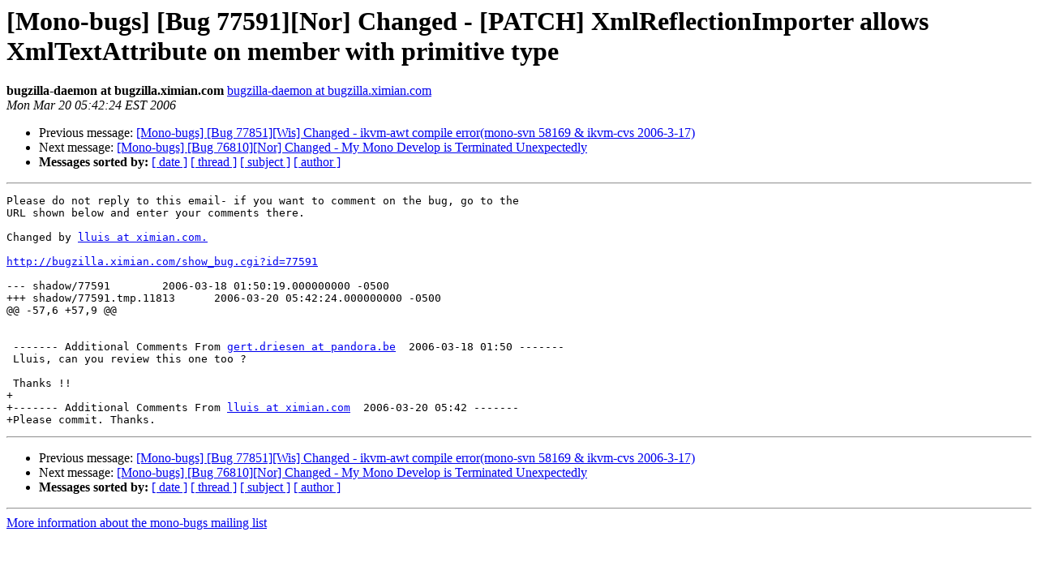

--- FILE ---
content_type: text/html; charset=utf-8
request_url: https://mono.github.io/mail-archives/mono-bugs/2006-March/040396.html
body_size: 954
content:
<!DOCTYPE HTML PUBLIC "-//W3C//DTD HTML 3.2//EN">
<HTML>
 <HEAD>
   <TITLE> [Mono-bugs] [Bug 77591][Nor] Changed - [PATCH]
	XmlReflectionImporter allows XmlTextAttribute on member with
	primitive type
   </TITLE>
   <LINK REL="Index" HREF="index.html" >
   <LINK REL="made" HREF="mailto:mono-bugs%40lists.ximian.com?Subject=%5BMono-bugs%5D%20%5BBug%2077591%5D%5BNor%5D%20Changed%20-%20%5BPATCH%5D%0A%09XmlReflectionImporter%20allows%20XmlTextAttribute%20on%20member%20with%0A%09primitive%20type&In-Reply-To=bug-77591%40chernobyl.ximian.com">
   <META NAME="robots" CONTENT="index,nofollow">
   <META http-equiv="Content-Type" content="text/html; charset=us-ascii">
   <LINK REL="Previous"  HREF="040395.html">
   <LINK REL="Next"  HREF="040397.html">
 </HEAD>
 <BODY BGCOLOR="#ffffff">
   <H1>[Mono-bugs] [Bug 77591][Nor] Changed - [PATCH]
	XmlReflectionImporter allows XmlTextAttribute on member with
	primitive type</H1>
    <B>bugzilla-daemon at bugzilla.ximian.com</B> 
    <A HREF="mailto:mono-bugs%40lists.ximian.com?Subject=%5BMono-bugs%5D%20%5BBug%2077591%5D%5BNor%5D%20Changed%20-%20%5BPATCH%5D%0A%09XmlReflectionImporter%20allows%20XmlTextAttribute%20on%20member%20with%0A%09primitive%20type&In-Reply-To=bug-77591%40chernobyl.ximian.com"
       TITLE="[Mono-bugs] [Bug 77591][Nor] Changed - [PATCH]
	XmlReflectionImporter allows XmlTextAttribute on member with
	primitive type">bugzilla-daemon at bugzilla.ximian.com
       </A><BR>
    <I>Mon Mar 20 05:42:24 EST 2006</I>
    <P><UL>
        <LI>Previous message: <A HREF="040395.html">[Mono-bugs] [Bug 77851][Wis] Changed - ikvm-awt compile
	error(mono-svn 58169 &amp; ikvm-cvs 2006-3-17)
</A></li>
        <LI>Next message: <A HREF="040397.html">[Mono-bugs] [Bug 76810][Nor] Changed - My Mono Develop is
	Terminated Unexpectedly
</A></li>
         <LI> <B>Messages sorted by:</B> 
              <a href="date.html#40396">[ date ]</a>
              <a href="thread.html#40396">[ thread ]</a>
              <a href="subject.html#40396">[ subject ]</a>
              <a href="author.html#40396">[ author ]</a>
         </LI>
       </UL>
    <HR>  
<!--beginarticle-->
<PRE>Please do not reply to this email- if you want to comment on the bug, go to the
URL shown below and enter your comments there.

Changed by <A HREF="http://lists.ximian.com/mailman/listinfo/mono-bugs">lluis at ximian.com.</A>

<A HREF="http://bugzilla.ximian.com/show_bug.cgi?id=77591">http://bugzilla.ximian.com/show_bug.cgi?id=77591</A>

--- shadow/77591	2006-03-18 01:50:19.000000000 -0500
+++ shadow/77591.tmp.11813	2006-03-20 05:42:24.000000000 -0500
@@ -57,6 +57,9 @@
 
 
 ------- Additional Comments From <A HREF="http://lists.ximian.com/mailman/listinfo/mono-bugs">gert.driesen at pandora.be</A>  2006-03-18 01:50 -------
 Lluis, can you review this one too ?
 
 Thanks !!
+
+------- Additional Comments From <A HREF="http://lists.ximian.com/mailman/listinfo/mono-bugs">lluis at ximian.com</A>  2006-03-20 05:42 -------
+Please commit. Thanks.
</PRE>


<!--endarticle-->
    <HR>
    <P><UL>
        <!--threads-->
	<LI>Previous message: <A HREF="040395.html">[Mono-bugs] [Bug 77851][Wis] Changed - ikvm-awt compile
	error(mono-svn 58169 &amp; ikvm-cvs 2006-3-17)
</A></li>
	<LI>Next message: <A HREF="040397.html">[Mono-bugs] [Bug 76810][Nor] Changed - My Mono Develop is
	Terminated Unexpectedly
</A></li>
         <LI> <B>Messages sorted by:</B> 
              <a href="date.html#40396">[ date ]</a>
              <a href="thread.html#40396">[ thread ]</a>
              <a href="subject.html#40396">[ subject ]</a>
              <a href="author.html#40396">[ author ]</a>
         </LI>
       </UL>

<hr>
<a href="http://lists.ximian.com/mailman/listinfo/mono-bugs">More information about the mono-bugs
mailing list</a><br>
</body></html>
